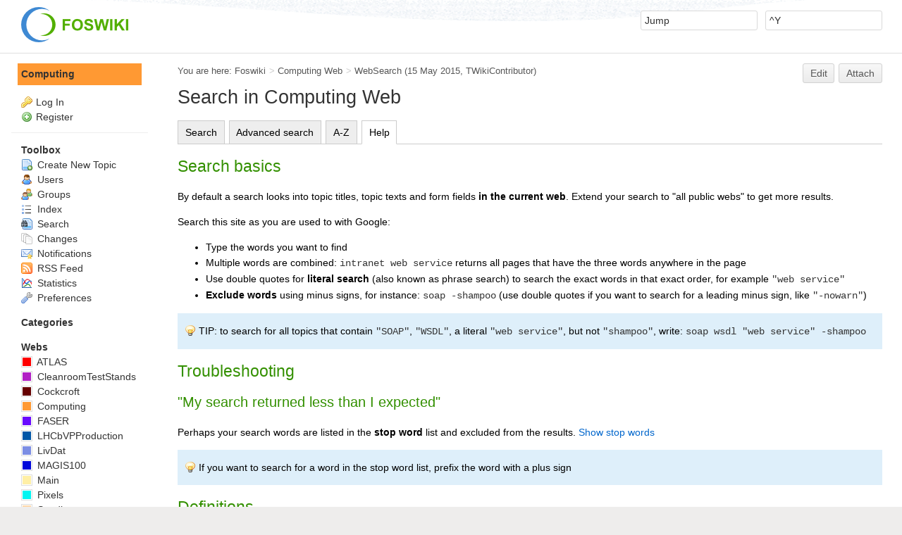

--- FILE ---
content_type: application/javascript
request_url: https://hep.ph.liv.ac.uk/twiki/pub/System/JavascriptFiles/foswikiForm.js
body_size: 2447
content:
!function(e){foswiki.Form={KEYVALUEPAIR_DELIMITER:";",formData2QueryString:function(e,t){if(!e)return null;var o,s=t||{},a="",l="";for(i=0;i<e.elements.length;i++)switch((o=e.elements[i]).type){case"text":case"hidden":case"password":case"textarea":case"select-one":a+=o.name+"="+encodeURI(o.value)+foswiki.Form.KEYVALUEPAIR_DELIMITER;break;case"select-multiple":for(var n=!1,u=0;u<o.options.length;u++){var c=o.options[u];c.selected&&(s.collapseMulti?n?a+=","+encodeURI(c.text):(a+=o.name+"="+encodeURI(c.text),n=!0):a+=o.name+"="+encodeURI(c.text)+foswiki.Form.KEYVALUEPAIR_DELIMITER)}s.collapseMulti&&(a+=foswiki.Form.KEYVALUEPAIR_DELIMITER);break;case"radio":o.checked&&(a+=o.name+"="+encodeURI(o.value)+foswiki.Form.KEYVALUEPAIR_DELIMITER);break;case"checkbox":o.checked&&(s.collapseMulti&&o.name===l?(a.lastIndexOf("&")==a.length-1&&(a=a.substr(0,a.length-1)),a+=","+encodeURI(o.value)):a+=o.name+"="+encodeURI(o.value),a+=foswiki.Form.KEYVALUEPAIR_DELIMITER,l=o.name)}return a=a.substr(0,a.length-1)},makeSafeForTableEntry:function(e){if(!e)return null;var t;for(i=0;i<e.elements.length;i++)switch((t=e.elements[i]).type){case"text":case"password":case"textarea":t.value=foswiki.String.makeTextSafeForTableEntry(t.value)}},getFormElement:function(e,t){return document[e][t]},setFocus:function(e,t){try{foswiki.Form.getFormElement(e,t).focus()}catch(e){}},initBeforeFocusText:function(e,t){e.FP_defaultValue=t,e.value&&e.value!=t||foswiki.Form._setDefaultStyle(e)},clearBeforeFocusText:function(t){t.FP_defaultValue||(t.FP_defaultValue=t.value),t.FP_defaultValue==t.value&&(t.value=""),e(t).addClass("foswikiInputFieldFocus").removeClass("foswikiInputFieldBeforeFocus")},restoreBeforeFocusText:function(t){!t.value&&t.FP_defaultValue&&foswiki.Form._setDefaultStyle(t),e(t).removeClass("foswikiInputFieldFocus")},_setDefaultStyle:function(t){t.value=t.FP_defaultValue,e(t).addClass("foswikiInputFieldBeforeFocus")}}}(jQuery),jQuery(document).ready(function(e){e('input[type="text"].foswikiDefaultText').each(function(e,t){foswiki.Form.initBeforeFocusText(this,this.title)}).focus(function(){foswiki.Form.clearBeforeFocusText(this)}).blur(function(){foswiki.Form.restoreBeforeFocusText(this)}),e(".foswikiCheckAllOn").click(function(t){var o=e(this).parents("form:first");e(".foswikiCheckBox",o).attr("checked",!0)}),e(".foswikiCheckAllOff").click(function(t){var o=e(this).parents("form:first");e(".foswikiCheckBox",o).attr("checked",!1)})});
